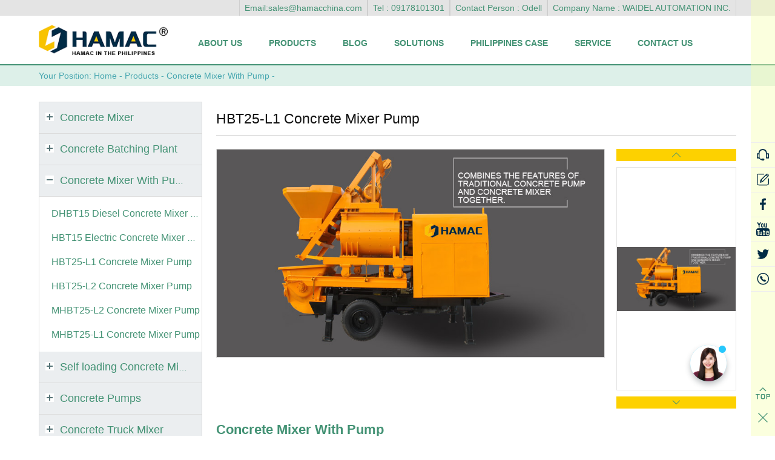

--- FILE ---
content_type: text/html
request_url: https://www.hamac.ph/concrete-mixer-pump/electric-concrete-mixing-pump.html
body_size: 11869
content:
<!DOCTYPE html>
<html lang="en-PH">
<head>
    <meta http-equiv="Content-Type" content="text/html; charset=utf-8">
<title>HBT25-L1 Concrete Mixer Pump - in Philippines - JS500 Twin Shafts Concrete Mixer with pump,JS500 concrete mixer and pumping truck, Concrete mixing pump truck</title>
<meta name="keywords" content="Electric Concrete Mixer Pump">
<meta name="description" content="HBT25-L1 Electric Concrete Mixer Pump is a very useful machine which definitely combines the features of traditional concrete pump and concrete mixer together. It can reach the function of feeding, blending, mixing and pumping First the pump gets into the mixing system, after that it enters into the pumping system. And then it is pumped to the construction spots with the help of conveying pipes. Thanks to its fully automated construction operating system, the whole process is finished in a very short time. As one of the most popular concrete conveying equipment, more and more customers become interested in it.">
<meta http-equiv="X-UA-Compatible" content="chrome=1,IE=edge">
<meta name="apple-mobile-web-app-capable" content="yes">
<meta name="mobile-web-app-capable" content="yes">
<meta name="renderer" content="webkit">
<meta name="viewport" content="width=device-width, initial-scale=1, maximum-scale=1, user-scalable=no">
<meta name="format-detection" content="telephone=yes">

<!-- 结构化数据搜索 google搜索优化 -->
<script type="application/ld+json">
    {
        "@context": "https://schema.org/",
        "@type": "Product",
        "@id": "https://www.hamac.phconcrete-mixer/",
        "url": "https://www.hamac.ph",
        "logo": "https://www.hamac.ph/img/logo.png"
        "name": "Concrete Pump for Sale in Peru",
        "brand": {
            "@type": "Brand",
            "name": "HAMAC"
        },
        "mpn": "HMC series, HBT series, DHBT series",
        "description": "Hamac Philippines produces Concrete Mixers, Concrete Pumps, Concrete Mixing Plants, Concrete Boom pumps, Mobile Concrete Mixing Plants, Skid Steer Loaders, Concrete Pumps, Truck Mixers and Concrete Equipment, etc. It is a professional manufacturer of machinery products, exported to the Philippines, etc. Ground.",
        "image": {
            "@type": "ImageObject",
            "url": "https://www.hamac.ph/templets/temp/assets/images/banner.jpg",
        },
        "offers": {
            "availability": "InStock",
            "url": "https://www.hamac.ph",
            "priceValidUntil": "2021-08-30",
            "itemCondition": "New"
        },
        "sku": "HAMAC in Peru"
    }
</script>

<!-- Global site tag (gtag.js) - Google Analytics -->
<script async src="https://www.googletagmanager.com/gtag/js?id=G-60D7C6WKZC" type="4f32b8085439c590e74f9a14-text/javascript"></script>
<script type="4f32b8085439c590e74f9a14-text/javascript">
  window.dataLayer = window.dataLayer || [];
  function gtag(){dataLayer.push(arguments);}
  gtag('js', new Date());

  gtag('config', 'G-60D7C6WKZC');
</script>

<script type="4f32b8085439c590e74f9a14-text/javascript">
    (function(c,l,a,r,i,t,y){
        c[a]=c[a]||function(){(c[a].q=c[a].q||[]).push(arguments)};
        t=l.createElement(r);t.async=1;t.src="https://www.clarity.ms/tag/"+i;
        y=l.getElementsByTagName(r)[0];y.parentNode.insertBefore(t,y);
    })(window, document, "clarity", "script", "7dc3mdeb5x");
</script>

<link rel="icon" href="/favicon.ico" type="image/x-icon" />
<link rel="shortcut icon" href="/favicon.ico" type="image/x-icon"/>

<link rel="stylesheet" href="/templets/temp/assets/css/reset.css">
<link rel="stylesheet" href="/templets/temp/assets/css/swiper.min.css">
<link rel="stylesheet" href="/templets/temp/assets/css/style.css">
<script src="/templets/temp/assets/js/jquery-1.9.1.min.js" type="4f32b8085439c590e74f9a14-text/javascript"></script>
<script src="/templets/temp/assets/js/include.js" type="4f32b8085439c590e74f9a14-text/javascript"></script>
<!-- Messenger 聊天插件 Code -->
<div id="fb-root"></div>

<!-- Your 聊天插件 code -->
<div id="fb-customer-chat" class="fb-customerchat">
</div>


</head>

<body>

    <div class="headerTopHeight">

    </div>

    <nav class="TopHeader" itemtype="https://schema.org/SiteNavigationElement" itemscope="itemscope">
        <div class="autowidth main-nav">
            <ul class="secondary-menu sf-menu">
                <li class="menu-item menu-item-type-custom menu-item-object-custom menu-item-3559">
                    <a href="/cdn-cgi/l/email-protection#1c6f7d70796f5c747d717d7f7f7475727d327f7371" target="_blank">Email:<span class="__cf_email__" data-cfemail="b5c6d4d9d0c6f5ddd4d8d4d6d6dddcdbd49bd6dad8">[email&#160;protected]</span></a>
                </li>
                <li class="menu-item menu-item-type-custom menu-item-object-custom menu-item-3852">
                    Tel : 09178101301
                </li>
                <li class="menu-item menu-item-type-custom menu-item-object-custom menu-item-3852">
                    Contact Person : Odell
                </li>
                <li class="menu-item menu-item-type-custom menu-item-object-custom menu-item-3852">
                    Company Name : WAIDEL AUTOMATION INC.
                </li>
                
            </ul>
        </div>
    </nav>

    <div class="headers">
        <div class="autowidth clearfix">
            <a class="fl logo" href="https://www.hamac.ph">
                <img src="/templets/temp/assets/logo/logo.png" alt="">
            </a>
            <div class="navMenu">
                <span class="line1"></span>
                <span class="line2"></span>
                <span class="line3"></span>
            </div>
            <div class="headerBot fr">
                <div class="lanagues">
                    <div class="lg lgb">
                        <div class="inputSS">
                            <form id="searchForm" action="/plus/search.php" method="post">
                                <input type="hidden" name="pagesize" value="9">
                                <a href="javascript:void(0);" class="iconfont sc searchBtn">&#xe65c;</a>
                                <input id="keyword" name="keyword" type="text" value="" placeholder="PLEASE ENTER SEARCH TERM">
                                <i class="iconfont co">&#xe65a;</i>
                            </form>
                            <script data-cfasync="false" src="/cdn-cgi/scripts/5c5dd728/cloudflare-static/email-decode.min.js"></script><script type="4f32b8085439c590e74f9a14-text/javascript">
                                //$('.searchBtn').click(function () {
                                $('#keyword').bind('keypress', function(event) {
                                    if (event.ctrlKey && eevent.which == 13) {
                                        var chkNull = /^[\s'　']*$/;
                                        var keyword = $('#keyword').val();
                                        if (chkNull.test(keyword)) {
                                            alert('PLEASE ENTER SEARCH TERM');
                                            return false;
                                        }
                                        $('#searchForm').submit();
                                    }
                                });
                            </script>
                        </div>
                    </div>
                </div>
                <dl class="headDL clearfix clearfix ">
                    <dd><a href="/about/">About Us</a></dd>
                    <dd><a href="/concrete-mixer/">Products</a>
                        <div class="displayNone font16">
                            <div class="itemLink">
                                
                                <p><a href="/concrete-mixer/">Concrete Mixer</a></p>
                                
                                <p><a href="/batching-plant/">Concrete Batching Plant</a></p>
                                
                                <p><a href="/concrete-mixer-pump/">Concrete Mixer With Pump</a></p>
                                
                                <p><a href="/self-loading-concrete-mixer/">Self loading Concrete Mixer Truck</a></p>
                                
                                <p><a href="/concrete-pumps/">Concrete Pumps</a></p>
                                
                                <p><a href="/concrete-truck-mixer/">Concrete Truck Mixer</a></p>
                                
                                <p><a href="/concrete-placing-boom/">Concrete Placing Boom</a></p>
                                
                                <p><a href="/block-machinery/">Concrete Block Making Plant</a></p>
                                
                                <p><a href="/skid-steers/">Skid Steer Loaders</a></p>
                                
                                <p><a href="/concrete-equipment/">Related Concrete Equipment</a></p>
                                
                            </div>
                        </div>
                    </dd>
                    <dd><a href="/blog/">Blog</a>
                    </dd>
                    <dd><a href="/solutions/">Solutions</a>
                    </dd>
                    <dd><a href="/case/">Philippines Case</a>
                        <div class="displayNone font16">
                            <div class="itemLink">
                                
                                <p><a href="/case/ncr/">National Capital Region</a></p>
                                
                                <p><a href="/case/luzon/">Central Luzon</a></p>
                                
                                <p><a href="/case/calabarzon/">Calabarzon</a></p>
                                
                                <p><a href="/case/visayas/">Central Visayas</a></p>
                                
                                <p><a href="/case/visayas/">Western Visayas</a></p>
                                
                                <p><a href="/case/davao-region/">Davao Region</a></p>
                                
                            </div>
                        </div>
                    </dd>
                    <dd><a href="/service/">Service</a></dd>
                    <dd><a href="/contact/">Contact Us</a></dd>
                    
                </dl>
            </div>
        </div>
    </div>
    <div class="leftFixed">
        <dl class="sixDL font_arial">
            <dd>
                <a class="wc iconfont" href="javascript:openZoosUrl()">&#xe600;</a>
                <div class="hovers">
                    <div class="jts">
                        <i class="iconfont font16">&#xe600;</i>
                        <span>Online Chat</span>
                    </div>
                </div>
            </dd>
            <dd>
                <a class="wc iconfont" href="/contact/">&#xe60b;</a>
                <div class="hovers">
                    <div class="jts">
                        <i class="iconfont font16">&#xe60b;</i>
                        <span>Message</span>
                    </div>
                </div>
            </dd>
            <dd>
                <a class="wc iconfont" href="https://www.facebook.com/hamacchina/" target="_blank">&#xe8e7;</a>
                <div class="hovers">
                    <div class="jts">
                        <i class="iconfont font16">&#xe8e7;</i>
                        <span>Facebook</span>
                    </div>
                </div>
            </dd>
            <dd>
                <a class="wc iconfont" href="https://www.youtube.com/channel/UC5soaL998Jwee_X_5mJqsiQ/videos?view_as=subscriber" target="_blank">&#xe852;</a>
                <div class="hovers">
                    <div class="jts">
                        <i class="iconfont font16">&#xe852;</i>
                        <span>YouTube</span>
                    </div>
                </div>
            </dd>
            <dd>
                <a class="wc iconfont" href="https://twitter.com/hamacchina" target="_blank">&#xecb3;</a>
                <div class="hovers">
                    <div class="jts">
                        <i class="iconfont font16">&#xecb3;</i>
                        <span>Twitter</span>
                    </div>
                </div>
            </dd>
            <dd>
                <a class="wc iconfont" href="https://api.whatsapp.com/send?phone=+8615136236223&text=Hello" target="_blank">&#xe615;</a>
                <div class="hovers">
                    <div class="jts">
                        <i class="iconfont font16">&#xe615;</i>
                        <span>WhatsApp</span>
                    </div>
                </div>
            </dd>
        </dl>
        <div class="scroolTops">
            <a class="iconfont scroolTo" href="javascript:;">&#xe608;</a>
            <a class="iconfont closeLeft" href="javascript:;">&#xe65a;</a>
        </div>
    </div>
    <div class="breads">
        <div class="autowidth clearfix colorlogo">
            <h3><span>Your Position: <a href='https://www.hamac.ph/'>Home</a> -  <a href='/concrete-mixer/'>Products</a> -  <a href='/concrete-mixer-pump/'>Concrete Mixer With Pump</a> -  </span></h3>
        </div>
    </div>


<div class="autowidth clearfix paddingTop2 paddingBot2">
    <div class="fenleiIco">
        <div class="uppercase flex flexbt">
            <p>Product classification</p><i class="iconfont">&#xe636;</i>
        </div>
    </div>
        <div class="listLeft">
        <div class="closeList"><i class="iconfont">&#xe65a;</i></div>
        <div class="mangsKind">
            <div class="items ">
                <a class="one" href="javascript:;"><span class="leftJT"></span><span class="font18">Concrete Mixer</span></a>
                <div class="oneSon">
					<div class="twoItems ">
                        <a class="two " href="/concrete-mixer/concrete-mixer-pump.html"><span class="font16">Concrete Mixer with Pump</span></a>
					</div>
<div class="twoItems ">
                        <a class="two " href="/concrete-mixer/self-loading-mobile-concrete-mixer.html"><span class="font16">Self-loading Mobile Concrete Mixer</span></a>
					</div>
<div class="twoItems ">
                        <a class="two " href="/concrete-mixer/SICOMA-double-shaft-concrete-mixer.html"><span class="font16">SICOMA Double Shaft Concrete Mixer</span></a>
					</div>
<div class="twoItems ">
                        <a class="two " href="/concrete-mixer/JZ-concrete-mixer.html"><span class="font16">JZ series Concrete Mixer</span></a>
					</div>
<div class="twoItems ">
                        <a class="two " href="/concrete-mixer/JZR-concrete-mixer.html"><span class="font16">JZR Diesel Driven Concrete Mixer</span></a>
					</div>
<div class="twoItems ">
                        <a class="two " href="/concrete-mixer/european-concrete-mixer.html"><span class="font16">European Tech.Twin shaft Concrete Mixer</span></a>
					</div>
<div class="twoItems ">
                        <a class="two " href="/concrete-mixer/planetary-concrete-mixer.html"><span class="font16">MP Planetary Concrete Mixer</span></a>
					</div>
<div class="twoItems ">
                        <a class="two " href="/concrete-mixer/sicoma-planetary-concrete-mixer.html"><span class="font16">SICOMA Planetary Concrete Mixer</span></a>
					</div>
<div class="twoItems ">
                        <a class="two " href="/concrete-mixer/JS-concrete-mixer.html"><span class="font16">JS series Concrete Mixer</span></a>
					</div>

                </div>
			</div><div class="items ">
                <a class="one" href="javascript:;"><span class="leftJT"></span><span class="font18">Concrete Batching Plant</span></a>
                <div class="oneSon">
					<div class="twoItems ">
                        <a class="two " href="/batching-plant/mobile-concrete-batching-plant.html"><span class="font16">Mobile Concrete Batching Plant</span></a>
					</div>
<div class="twoItems ">
                        <a class="two " href="/batching-plant/belt-conveyor-concrete-batching-plant.html"><span class="font16">Belt Conveyor type Concrete Batching Plant</span></a>
					</div>
<div class="twoItems ">
                        <a class="two " href="/batching-plant/skip-hoist-concrete-batching-plant.html"><span class="font16">Skip hoist type Concrete Batching Plant</span></a>
					</div>
<div class="twoItems ">
                        <a class="two " href="/batching-plant/modular-concrete-batching-plant.html"><span class="font16">Modular Concrete Batching Plant </span></a>
					</div>
<div class="twoItems ">
                        <a class="two " href="/batching-plant/weighing-stabilized-soil-mixing-station.html"><span class="font16">Modular Stabilized Soil Batching Plant</span></a>
					</div>
<div class="twoItems ">
                        <a class="two " href="/batching-plant/container-type-concrete-batching-plant.html"><span class="font16">Container type concrete batching plant</span></a>
					</div>

                </div>
			</div><div class="items on">
                <a class="one" href="javascript:;"><span class="leftJT"></span><span class="font18">Concrete Mixer With Pump</span></a>
                <div class="oneSon">
					<div class="twoItems ">
                        <a class="two " href="/concrete-mixer-pump/diesel-concrete-mixer-pump.html"><span class="font16">DHBT15 Diesel Concrete Mixer Pump</span></a>
					</div>
<div class="twoItems ">
                        <a class="two " href="/concrete-mixer-pump/electric-concrete-mixer-pump.html"><span class="font16">HBT15 Electric Concrete Mixer Pump</span></a>
					</div>
<div class="twoItems ">
                        <a class="two " href="/concrete-mixer-pump/electric-concrete-mixing-pump.html"><span class="font16">HBT25-L1 Concrete Mixer Pump</span></a>
					</div>
<div class="twoItems ">
                        <a class="two " href="/concrete-mixer-pump/concrete-mixing-pump.html"><span class="font16">HBT25-L2 Concrete Mixer Pump</span></a>
					</div>
<div class="twoItems ">
                        <a class="two " href="/concrete-mixer-pump/mobile-concrete-mixing-pump.html"><span class="font16">MHBT25-L2 Concrete Mixer Pump</span></a>
					</div>
<div class="twoItems ">
                        <a class="two " href="/concrete-mixer-pump/mobile-concrete-mixer-pump.html"><span class="font16">MHBT25-L1 Concrete Mixer Pump</span></a>
					</div>

                </div>
			</div><div class="items ">
                <a class="one" href="javascript:;"><span class="leftJT"></span><span class="font18">Self loading Concrete Mixer Truck</span></a>
                <div class="oneSon">
					<div class="twoItems ">
                        <a class="two " href="/self-loading-concrete-mixer/hmc350-self-loading-concrete-mixer.html"><span class="font16">HMC350 Self-loading Concrete Mixer</span></a>
					</div>
<div class="twoItems ">
                        <a class="two " href="/self-loading-concrete-mixer/hmc200-self-loading-concrete-mixer.html"><span class="font16">HMC200 Self-loading Concrete Mixer</span></a>
					</div>
<div class="twoItems ">
                        <a class="two " href="/self-loading-concrete-mixer/hmc250-self-loading-concrete-mixer.html"><span class="font16">HMC250 Self-loading Concrete Mixer</span></a>
					</div>
<div class="twoItems ">
                        <a class="two " href="/self-loading-concrete-mixer/hmc400-self-loading-concrete-mixer.html"><span class="font16">HMC400 Self-loading Concrete Mixer</span></a>
					</div>

                </div>
			</div><div class="items ">
                <a class="one" href="javascript:;"><span class="leftJT"></span><span class="font18">Concrete Pumps</span></a>
                <div class="oneSon">
					<div class="twoItems ">
                        <a class="two " href="/concrete-pumps/HBT-concrete-pump.html"><span class="font16">HBT/DHBT series Concrete Pump</span></a>
					</div>
<div class="twoItems ">
                        <a class="two " href="/concrete-pumps/small-medium-concrete-pump.html"><span class="font16">Small and Medium Concrete Pump</span></a>
					</div>
<div class="twoItems ">
                        <a class="two " href="/concrete-pumps/fine-stone-concrete-pump.html"><span class="font16">XBS/DXBS Fine Stone Concrete Pump</span></a>
					</div>
<div class="twoItems ">
                        <a class="two " href="/concrete-pumps/truck-mounted-concrete-pump.html"><span class="font16">Truck Mounted Concrete Pump</span></a>
					</div>
<div class="twoItems ">
                        <a class="two " href="/concrete-pumps/truck-mounted-concrete-boom-pump.html"><span class="font16">Truck-mounted Concrete Boom Pump</span></a>
					</div>
<div class="twoItems ">
                        <a class="two " href="/concrete-pumps/electric-concrete-pump.html"><span class="font16">Electric Concrete Pump(HBT Series)</span></a>
					</div>
<div class="twoItems ">
                        <a class="two " href="/concrete-pumps/diesel-concrete-pump.html"><span class="font16">Diesel Concrete Pump(DHBT series)</span></a>
					</div>

                </div>
			</div><div class="items ">
                <a class="one" href="javascript:;"><span class="leftJT"></span><span class="font18">Concrete Truck Mixer</span></a>
                <div class="oneSon">
					<div class="twoItems ">
                        <a class="two " href="/concrete-truck-mixer/concrete-mixing-truck.html"><span class="font16">Concrete Transit Mixer on Truck</span></a>
					</div>
<div class="twoItems ">
                        <a class="two " href="/concrete-truck-mixer/concrete-mixer-truck.html"><span class="font16">Concrete Mixer Truck</span></a>
					</div>
<div class="twoItems ">
                        <a class="two " href="/concrete-truck-mixer/12cbm-concrete-mixing-truck.html"><span class="font16">12cbm Concrete Mixing Truck</span></a>
					</div>
<div class="twoItems ">
                        <a class="two " href="/concrete-truck-mixer/4cbm-concrete-mixing-truck.html"><span class="font16">4cbm Concrete Truck Mixer</span></a>
					</div>
<div class="twoItems ">
                        <a class="two " href="/concrete-truck-mixer/6cbm-concrete-mixing-truck.html"><span class="font16">6cbm Concrete Truck Mixer</span></a>
					</div>
<div class="twoItems ">
                        <a class="two " href="/concrete-truck-mixer/8cbm-concrete-mixing-truck.html"><span class="font16">8cbm Concrete Truck Mixer</span></a>
					</div>
<div class="twoItems ">
                        <a class="two " href="/concrete-truck-mixer/concrete-transit-mixer-without-truck.html"><span class="font16">Concrete Transit Mixer Without Truck</span></a>
					</div>
<div class="twoItems ">
                        <a class="two " href="/concrete-truck-mixer/10cbm-concrete-mixing-truck.html"><span class="font16">10cbm Concrete Truck Mixer</span></a>
					</div>

                </div>
			</div><div class="items ">
                <a class="one" href="javascript:;"><span class="leftJT"></span><span class="font18">Concrete Placing Boom</span></a>
                <div class="oneSon">
					<div class="twoItems ">
                        <a class="two " href="/concrete-placing-boom/mobile-concrete-placing-boom.html"><span class="font16">Mobile Hydraulic Concrete Placing Boom</span></a>
					</div>
<div class="twoItems ">
                        <a class="two " href="/concrete-placing-boom/self-climbing-concrete-placing-boom.html"><span class="font16">Elevator shaft Self-climbing Concrete Placing Boom</span></a>
					</div>
<div class="twoItems ">
                        <a class="two " href="/concrete-placing-boom/stationary-concrete-placing-boom.html"><span class="font16">Floor climbing Hydraulic Concrete Placing Boom </span></a>
					</div>
<div class="twoItems ">
                        <a class="two " href="/concrete-placing-boom/manual-concrete-placing-boom.html"><span class="font16">Manual Concrete Placing Boom</span></a>
					</div>

                </div>
			</div><div class="items ">
                <a class="one" href="javascript:;"><span class="leftJT"></span><span class="font18">Concrete Block Making Plant</span></a>
                <div class="oneSon">
					<div class="twoItems ">
                        <a class="two " href="/block-machinery/QT4-15C-block-making-machine.html"><span class="font16">QT4-15 Automatic Block Making Plant</span></a>
					</div>
<div class="twoItems ">
                        <a class="two " href="/block-machinery/QT4-15B-block-making-machine.html"><span class="font16">QT4-15B Block Making Plant</span></a>
					</div>
<div class="twoItems ">
                        <a class="two " href="/block-machinery/QT6-15B-block-making-machine.html"><span class="font16">QT6-15 Automatic Block Making Plant</span></a>
					</div>
<div class="twoItems ">
                        <a class="two " href="/block-machinery/QT8-15-block-making-machine.html"><span class="font16">QT8-15 Automatic Block Making Plant</span></a>
					</div>
<div class="twoItems ">
                        <a class="two " href="/block-machinery/QT9-15-block-making-machine.html"><span class="font16">QT9-15 Block Making Plant</span></a>
					</div>
<div class="twoItems ">
                        <a class="two " href="/block-machinery/QT10-15-block-making-machine.html"><span class="font16">QT10-15 Automatic Block Making Plant</span></a>
					</div>
<div class="twoItems ">
                        <a class="two " href="/block-machinery/paver-block-making-machine.html"><span class="font16">HM-150T Paver Block Making Machine</span></a>
					</div>
<div class="twoItems ">
                        <a class="two " href="/block-machinery/hydraulic-paving-block-machine.html"><span class="font16">HM-150TB Hydraulic Paving Block Machine</span></a>
					</div>
<div class="twoItems ">
                        <a class="two " href="/block-machinery/QT4-20-block-making-machine.html"><span class="font16">QT4-20 Block Making Machine</span></a>
					</div>
<div class="twoItems ">
                        <a class="two " href="/block-machinery/QT5-20-block-making-machine.html"><span class="font16">QT5-20 Block Making Machine</span></a>
					</div>

                </div>
			</div><div class="items ">
                <a class="one" href="javascript:;"><span class="leftJT"></span><span class="font18">Skid Steer Loaders</span></a>
                <div class="oneSon">
					<div class="twoItems ">
                        <a class="two " href="/skid-steers/m-skid-steer-loader.html"><span class="font16">M series Wheeled Skid Steer Loader</span></a>
					</div>
<div class="twoItems ">
                        <a class="two " href="/skid-steers/z-skid-steer-loader.html"><span class="font16">Z series Wheeled Skid Steer Loader</span></a>
					</div>
<div class="twoItems ">
                        <a class="two " href="/skid-steers/b-skid-steer-loader.html"><span class="font16">B series Wheeled Skid Steer Loader</span></a>
					</div>
<div class="twoItems ">
                        <a class="two " href="/skid-steers/c-skid-steer-loader.html"><span class="font16">C series Wheeled Skid Steer Loader</span></a>
					</div>
<div class="twoItems ">
                        <a class="two " href="/skid-steers/l-skid-steer-loader.html"><span class="font16">L series Wheeled Skid Steer Loader</span></a>
					</div>
<div class="twoItems ">
                        <a class="two " href="/skid-steers/v-skid-steer-loader.html"><span class="font16">V series Wheeled Skid Steer Loader</span></a>
					</div>
<div class="twoItems ">
                        <a class="two " href="/skid-steers/y-skid-steer-loader.html"><span class="font16">Y series Wheeled Skid Steer Loader</span></a>
					</div>
<div class="twoItems ">
                        <a class="two " href="/skid-steers/ts-skid-steer-loader.html"><span class="font16">TS series Crawler Skid Steer Loader</span></a>
					</div>
<div class="twoItems ">
                        <a class="two " href="/skid-steers/remote-controlled-skid-steer-loader.html"><span class="font16">Remote Controlled Skid Steer Loader</span></a>
					</div>

                </div>
			</div><div class="items ">
                <a class="one" href="javascript:;"><span class="leftJT"></span><span class="font18">Related Concrete Equipment</span></a>
                <div class="oneSon">
					<div class="twoItems ">
                        <a class="two " href="/concrete-equipment/backhoe-loader.html"><span class="font16">Backhoe Loader</span></a>
					</div>
<div class="twoItems ">
                        <a class="two " href="/concrete-equipment/wheel-loader.html"><span class="font16">Wheel Loader</span></a>
					</div>
<div class="twoItems ">
                        <a class="two " href="/concrete-equipment/cement-silo.html"><span class="font16">Cement Silo</span></a>
					</div>
<div class="twoItems ">
                        <a class="two " href="/concrete-equipment/PLD-concrete-batching-machine.html"><span class="font16">PLD Concrete Batching Machine </span></a>
					</div>
<div class="twoItems ">
                        <a class="two " href="/concrete-equipment/cement-mortar-foam-machine.html"><span class="font16">Cement Mortar Foam Machine</span></a>
					</div>
<div class="twoItems ">
                        <a class="two " href="/concrete-equipment/screw-conveyor.html"><span class="font16">LSY series Screw Conveyor</span></a>
					</div>

                </div>
			</div>
        </div>
        <div class="pdContact">
            <p class="tit font20 uppercase">CONTACT US</p>
            <div class="cat font16">
                <p class="uppercase">WECHAT/WHATSAPP ：</p>
                <p class="color888"><a href="https://api.whatsapp.com/send?phone=+8615136236223&text=Hello">0086-15136236223</a></p>
                <p class="uppercase">Skype ：</p>
                <p class="color888"><a href="skype:hamacchina?chat">hamacchina</a></p>
                <p class="uppercase">TEL ：</p>
                <p class="color888">0086-371-86525099<br/>0086-15136236223</p>
                <p class="uppercase">E-MAIL ：</p>
                <p class="color888"><a href="/cdn-cgi/l/email-protection#fa899b969f89ba929b979b99999293949bd4999597"><span class="__cf_email__" data-cfemail="a5d6c4c9c0d6e5cdc4c8c4c6c6cdcccbc48bc6cac8">[email&#160;protected]</span></a></p>
            </div>
        </div>
    </div>
    <div class="overHidden">
        <h1 class="font26 pdTitle">HBT25-L1 Concrete Mixer Pump</h1>
        <div class="clearfix paddingBot5">
            <div class="lunboFl">
                <div class="swiper-container gallery-top">
                    <div class="swiper-wrapper">
                        <div class="swiper-slide scaleImg"><img src="/uploads/190928/2-1Z92Q43231B9.jpg" alt="HBT25-L1 Concrete Mixer Pump Hamac in Philippines "></div>
                        <div class="swiper-slide scaleImg"><img src="/uploads/allimg/190928/2-1Z92Q43917.jpg" alt="{dede:field.title/} Hamac in Philippines "></div><div class="swiper-slide scaleImg"><img src="/uploads/allimg/190928/2-1Z92Q43918.jpg" alt="{dede:field.title/} Hamac in Philippines "></div><div class="swiper-slide scaleImg"><img src="/uploads/allimg/190928/2-1Z92Q43918-50.jpg" alt="{dede:field.title/} Hamac in Philippines "></div><div class="swiper-slide scaleImg"><img src="/uploads/allimg/190928/2-1Z92Q43919.jpg" alt="{dede:field.title/} Hamac in Philippines "></div><div class="swiper-slide scaleImg"><img src="/uploads/allimg/190928/2-1Z92Q43920.jpg" alt="{dede:field.title/} Hamac in Philippines "></div><div class="swiper-slide scaleImg"><img src="/uploads/allimg/190928/2-1Z92Q43921.jpg" alt="{dede:field.title/} Hamac in Philippines "></div><div class="swiper-slide scaleImg"><img src="/uploads/allimg/190928/2-1Z92Q43923.jpg" alt="{dede:field.title/} Hamac in Philippines "></div><div class="swiper-slide scaleImg"><img src="/uploads/allimg/190928/2-1Z92Q43923-50.jpg" alt="{dede:field.title/} Hamac in Philippines "></div>
                    </div>
                </div>
                <div class="smallImg">
                    <div class="swiper-container gallery-thumbs">
                        <div class="swiper-wrapper">
                            <div class="swiper-slide" style="background: url('/uploads/190928/2-1Z92Q43231B9.jpg') no-repeat center;"></div>
                            
                            <div class="swiper-slide" style="background: url('/uploads/allimg/190928/2-1Z92Q43917-lp.jpg') no-repeat center;"></div>
                            
                            <div class="swiper-slide" style="background: url('/uploads/allimg/190928/2-1Z92Q43918-lp.jpg') no-repeat center;"></div>
                            
                            <div class="swiper-slide" style="background: url('/uploads/allimg/190928/2-1Z92Q43918-50-lp.jpg') no-repeat center;"></div>
                            
                            <div class="swiper-slide" style="background: url('/uploads/allimg/190928/2-1Z92Q43919-lp.jpg') no-repeat center;"></div>
                            
                            <div class="swiper-slide" style="background: url('/uploads/allimg/190928/2-1Z92Q43920-lp.jpg') no-repeat center;"></div>
                            
                            <div class="swiper-slide" style="background: url('/uploads/allimg/190928/2-1Z92Q43921-lp.jpg') no-repeat center;"></div>
                            
                            <div class="swiper-slide" style="background: url('/uploads/allimg/190928/2-1Z92Q43923-lp.jpg') no-repeat center;"></div>
                            
                            <div class="swiper-slide" style="background: url('/uploads/allimg/190928/2-1Z92Q43923-50-lp.jpg') no-repeat center;"></div>
                            
                        </div>
                    </div>
                    <div class="swiper-prev swiperJT"><i class="iconfont">&#xe7ac;</i></div>
                    <div class="swiper-next swiperJT"><i class="iconfont">&#xe625;</i></div>
                </div>
            </div>
            <div class="overHidden">
                <p>
                    <span class="font24 fontBold">Concrete Mixer With Pump</span>
                    <!-- <span class="font16"></span> -->
                </p>
                <div class="btTexts">
                    <p><span class="color888">● Products :</span>HBT25-L1 Concrete Mixer Pump</p>
                    <p><span class="color888">● Type :</span>Concrete Mixer With Pump</p>
                    <p><span class="color888">● Brand :</span>HAMAC</p>
                    <p><span class="color888">● Origin :</span>China</p>
                    <!-- <p><span class="color888">● Capacity :</span>Contact Us</p> -->
                    <p>If you want to know more details, please contact us, we will reply you as soon as possible.</p>
                </div>
                <div class="mailBtn font20 paddingTop3 flex flexbt">
                    <a class="em" id="Email" href="javascript:;"><i class="iconfont">&#xe672;</i> Send E-mail</a>
                    <a href="javascript:openZoosUrl();"><i class="iconfont">&#xe6fe;</i> Get Price </a>
                </div>
            </div>
        </div>
        <div class="shoufengqin">
            <div class="sfq on">
                <div class="tit flex flexct">
                    <p class="font30 colorlogo">&gt;&nbsp;</p>
                    <span class="font16 fontBold">Product Introduction</span>
                </div>
                <div class="detailsTxt">
                    <strong>HBT25-L1 Electric Concrete Mixer Pump </strong>is a very useful machine which definitely combines the features of traditional concrete pump and concrete mixer together. It can reach the function of feeding, blending, mixing and pumping First the pump gets into the mixing system, after that it enters into the pumping system. And then it is pumped to the construction spots with the help of conveying pipes. Thanks to its fully automated construction operating system, the whole process is finished in a very short time. As one of the most popular concrete conveying equipment, more and more customers become interested in it.<br />
<br />
<strong style="color: red;">Hot Sale in stock:&nbsp;</strong><a href="/products/concrete-mixer/self-loading-mobile-concrete-mixer.html" target="_blank">HMC3.5 self-loading mixer</a>&nbsp;-&nbsp;<a href="/products/concrete-mixer/SICOMA-double-shaft-concrete-mixer.html" target="_blank">SICOMA Mixer</a>&nbsp;-&nbsp;<a href="/products/batching-plant/belt-conveyor-concrete-batching-plant.html" target="_blank">HZS60 Concrete Mixing Plant</a>&nbsp;-&nbsp;<a href="/products/concrete-plants/diesel-concrete-pump.html" target="_blank">DHBT40 concrete pump</a>&nbsp;-&nbsp;<a href="/products/concrete-plants/diesel-concrete-pump.html" target="_blank">DHBT40 concrete pump</a>&nbsp;-&nbsp;<a href="/products/concrete-mixer/concrete-mixer-pump.html" target="_blank">HBT15 Concrete mixer and pump</a>&nbsp;-&nbsp;<a href="javascript:openZoosUrl()" style="color: red;">Get quote or inquiry!</a>
                </div>
            </div>
            <div class="sfq">
                <div class="tit flex flexct">
                    <p class="font30 colorlogo">&gt;&nbsp;</p>
                    <span class="font16 fontBold">Benefits & Features</span>
                </div>
                <div class="detailsTxt">
                    1. Electric driven, it is suitable for the working sites which can provide power supply;<br />
2. Mixer and pump, combined in one machine, easy to be moved;<br />
3. Forced type concrete mixer, compared with drum type concrete mixer, concrete quality is better;<br />
4.PLC controlled, work stable, working life longer;<br />
5. Compact design, the concrete mixer can slide on the railway.<br />

                    <p class="tags">
                        <strong> Tags: </strong>
                         <a href='/product/JS500-Twin-Shafts-Concrete-Mixer-with-pump-in-Anhels.html' target=_blank>JS500 Twin Shafts Concrete Mixer with pump in Anhels</a> <a href='/product/JS500-concrete-mixer-and-pumping-truck-in-Anhels.html' target=_blank>JS500 concrete mixer and pumping truck in Anhels</a> <a href='/product/Concrete-mixing-pump-truck-in-Anhels.html' target=_blank>Concrete mixing pump truck in Anhels</a> 
                        <a href='/product/Portable-Concrete-Batching-Plant-in-Manila.html' target=_blank>Portable Concrete Batching Plant in Manila</a><a href='/product/concrete-pump-schwing-for-sale-in-San-Fernando.html' target=_blank>concrete pump schwing for sale in San Fernando</a><a href='/product/concrete-pump-truck-companies-in-Davao.html' target=_blank>concrete pump truck companies in Davao</a><a href='/product/cement-brick-machine-manufacturers-in-Sanbaoyan.html' target=_blank>cement brick machine manufacturers in Sanbaoyan</a>
                    </p>
                </div>
            </div>
            <div class="sfq">
                <div class="tit flex flexct">
                    <p class="font30 colorlogo">&gt;&nbsp;</p>
                    <span class="font16 fontBold">More Info</span>
                </div>
                <div class="detailsTxt">
                    <div style="display: flex;">
	<img alt="" src="/uploads/allimg/200515/2-200515140F3460.jpg" /><img alt="" src="/uploads/allimg/200515/2-200515140I2325.jpg" /><img alt="" src="/uploads/allimg/200515/2-200515140S0R7.jpg" /></div>
<div style="display: flex;">
	<img alt="" src="/uploads/allimg/190928/2-1Z92Q43P2113.jpg" /><img alt="" src="/uploads/allimg/190928/2-1Z92Q43R5411.jpg" /><img alt="" src="/uploads/allimg/190928/2-1Z92Q43T54U.jpg" /></div>

                    <table cellpadding="0" cellspacing="0">
	<tbody>
		<tr class="tr1">
			<td colspan="3">
				HBT15-L1 Electric Concrete Mixer Pump</td>
		</tr>
		<tr>
			<td colspan="2">
				<strong>Parts Name/Parameters</strong></td>
			<td>
				<strong>Parts Specification</strong></td>
		</tr>
		<tr>
			<td colspan="2">
				<strong>Models</strong></td>
			<td>
				<strong>HBT25-L1</strong></td>
		</tr>
		<tr>
			<td rowspan="2">
				<strong>Power</strong></td>
			<td>
				Power supply model</td>
			<td>
				Local electricity 3P</td>
		</tr>
		<tr>
			<td>
				Electric Component</td>
			<td>
				&nbsp;Siemens/Schneider/Omron</td>
		</tr>
		<tr>
			<td rowspan="5">
				<strong>Mixing System</strong></td>
			<td>
				Mixer</td>
			<td>
				JS500 twin shafts concrete mixer, 800L charging hopper, 500L concrete output per batch</td>
		</tr>
		<tr>
			<td>
				Mixing Motor</td>
			<td>
				18.5kW</td>
		</tr>
		<tr>
			<td>
				Hoist Motor</td>
			<td>
				5.5kW</td>
		</tr>
		<tr>
			<td>
				Submersible Pump</td>
			<td>
				0.75kW</td>
		</tr>
		<tr>
			<td>
				Max. Theoretical Mixing Output</td>
			<td>
				25m&sup3;/h</td>
		</tr>
		<tr>
			<td rowspan="23">
				<strong>Pumping System</strong></td>
			<td>
				Main Motor</td>
			<td>
				37KW</td>
		</tr>
		<tr>
			<td>
				Motor Rated Speed</td>
			<td>
				1480 RPM</td>
		</tr>
		<tr>
			<td>
				Mian Hydraulic Oil Pump</td>
			<td>
				KAWASAKI K3V112</td>
		</tr>
		<tr>
			<td>
				Double Gear Pump</td>
			<td>
				25&amp;16</td>
		</tr>
		<tr>
			<td>
				&nbsp;Valves</td>
			<td>
				overflow and directional valves, OM, Italy brand</td>
		</tr>
		<tr>
			<td>
				Main Oil Cylinder</td>
			<td>
				&Phi;100*&Phi;70*1000mm</td>
		</tr>
		<tr>
			<td>
				Delivery Cylinder</td>
			<td>
				&Phi;200*1000mm</td>
		</tr>
		<tr>
			<td>
				S Valve</td>
			<td>
				&Phi;200mm</td>
		</tr>
		<tr>
			<td>
				Cutting Ring</td>
			<td>
				&Phi;200mm</td>
		</tr>
		<tr>
			<td>
				Glass Wear Plate</td>
			<td>
				&Phi;200mm</td>
		</tr>
		<tr>
			<td>
				Max. Theoretical Pumping Output</td>
			<td>
				40m&sup3;/h</td>
		</tr>
		<tr>
			<td>
				Outlet Pressure</td>
			<td>
				8Mpa</td>
		</tr>
		<tr>
			<td>
				Hydraulic System Type</td>
			<td>
				Open&nbsp;circuit</td>
		</tr>
		<tr>
			<td>
				Motor Rated Voltage</td>
			<td>
				Customized&nbsp;</td>
		</tr>
		<tr>
			<td>
				Max. Aggregate Size</td>
			<td>
				Pebble:40mm&nbsp; Aggregate:30mm</td>
		</tr>
		<tr>
			<td>
				Delivery height and horizontal distance</td>
			<td>
				70m/300m</td>
		</tr>
		<tr>
			<td>
				Hydraulic Oil Tank Volume</td>
			<td>
				200L</td>
		</tr>
		<tr>
			<td>
				Concrete Outlet Diameter&nbsp;</td>
			<td>
				&Phi;180mm</td>
		</tr>
		<tr>
			<td>
				Hopper Capacity &times; Filling Height</td>
			<td>
				600*1400 (L*mm)</td>
		</tr>
		<tr>
			<td>
				Machine Size(LxWxH)</td>
			<td>
				5100*2200*2450 mm</td>
		</tr>
		<tr>
			<td>
				Total Weight</td>
			<td>
				7000kgs</td>
		</tr>
		<tr>
			<td>
				Tyre Size</td>
			<td>
				700R16</td>
		</tr>
		<tr>
			<td>
				Towing Speed</td>
			<td>
				Max. 8km/h</td>
		</tr>
	</tbody>
</table>
<br />
Note: Our products are being updated constantly, all rights reserved by HAMAC. 
                </div>
            </div>
        </div>
        <!-- <div class="consTit marginBot1">
    <span class="font24">Related Products</span>
</div> -->
<dl class="flex flexbt fourDD">
    <dd>
        <a href="/concrete-mixer-pump/diesel-concrete-mixer-pump.html">
            <p class="scaleImg"><img src="/uploads/190928/2-1Z92Q45205G6.jpg"></p>
            <h2 class="max2 marginTop2">DHBT15 Diesel Concrete Mixer Pump</h2>
        </a>
    </dd>
<dd>
        <a href="/concrete-mixer-pump/electric-concrete-mixer-pump.html">
            <p class="scaleImg"><img src="/uploads/190928/2-1Z92Q44100D2.jpg"></p>
            <h2 class="max2 marginTop2">HBT15 Electric Concrete Mixer Pump</h2>
        </a>
    </dd>
<dd>
        <a href="/concrete-mixer-pump/electric-concrete-mixing-pump.html">
            <p class="scaleImg"><img src="/uploads/190928/2-1Z92Q432145P.jpg"></p>
            <h2 class="max2 marginTop2">HBT25-L1 Concrete Mixer Pump</h2>
        </a>
    </dd>
<dd>
        <a href="/concrete-mixer-pump/concrete-mixing-pump.html">
            <p class="scaleImg"><img src="/uploads/200620/2-200620093R55c.jpg"></p>
            <h2 class="max2 marginTop2">HBT25-L2 Concrete Mixer Pump</h2>
        </a>
    </dd>
<dd>
        <a href="/concrete-mixer-pump/mobile-concrete-mixing-pump.html">
            <p class="scaleImg"><img src="/uploads/200515/2-200515144RL18.jpg"></p>
            <h2 class="max2 marginTop2">MHBT25-L2 Concrete Mixer Pump</h2>
        </a>
    </dd>
<dd>
        <a href="/concrete-mixer-pump/mobile-concrete-mixer-pump.html">
            <p class="scaleImg"><img src="/uploads/200515/2-200515141459354.jpg"></p>
            <h2 class="max2 marginTop2">MHBT25-L1 Concrete Mixer Pump</h2>
        </a>
    </dd>


</dl>

        
    </div>


    <div class="paddingBot3 hot">
    <div class="swiper-container xinwen2s pr-swiper">
        <h5>Related cases</h5>
        <dl class="swiper-wrapper">
            
        </dl>
        <dl class="swiper-wrapper">
            
        </dl>
        <dl class="swiper-wrapper">
            <dd class="swiper-slide">
                <a href="/concrete-pumps/diesel-concrete-pump.html">
                    <p class="scaleImg"><img src="/uploads/allimg/190808/2-1ZPQ610050-L.jpg"></p>
                    <div class="overHidden txt">
                        <h2 class="singleTxt2 font16">Diesel Concrete Pump(DHBT series)</h2>
                    </div>
                </a>
            </dd>
<dd class="swiper-slide">
                <a href="/concrete-mixer/concrete-mixer-pump.html">
                    <p class="scaleImg"><img src="/uploads/allimg/180224/2-1P224131913Z6.jpg"></p>
                    <div class="overHidden txt">
                        <h2 class="singleTxt2 font16">Concrete Mixer with Pump</h2>
                    </div>
                </a>
            </dd>
<dd class="swiper-slide">
                <a href="/concrete-mixer/self-loading-mobile-concrete-mixer.html">
                    <p class="scaleImg"><img src="/uploads/201030/2-2010301604503Y.jpg"></p>
                    <div class="overHidden txt">
                        <h2 class="singleTxt2 font16">Self-loading Mobile Concrete Mixer</h2>
                    </div>
                </a>
            </dd>
<dd class="swiper-slide">
                <a href="/batching-plant/mobile-concrete-batching-plant.html">
                    <p class="scaleImg"><img src="/uploads/201030/2-201030162134322.jpg"></p>
                    <div class="overHidden txt">
                        <h2 class="singleTxt2 font16">Mobile Concrete Batching Plant</h2>
                    </div>
                </a>
            </dd>

        </dl>
    </div>
</div>
    <div class="AfterSale">
    <h2 class="title">Technical support and after-sales service team in the Philippines</h2>
    <p>If you need other concrete pumps for sale, such as <a href="/concrete-mixer/" title="Hamac in Philippines After-sales support and technical team">Concrete Mixer</a>,<a href="/batching-plant/" title="Hamac in Philippines After-sales support and technical team">Concrete Batching Plant</a>,<a href="/concrete-mixer-pump/" title="Hamac in Philippines After-sales support and technical team">Concrete Mixer With Pump</a>,<a href="/self-loading-concrete-mixer/" title="Hamac in Philippines After-sales support and technical team">Self loading Concrete Mixer Truck</a>,<a href="/concrete-pumps/" title="Hamac in Philippines After-sales support and technical team">Concrete Pumps</a>,<a href="/concrete-truck-mixer/" title="Hamac in Philippines After-sales support and technical team">Concrete Truck Mixer</a>,<a href="/concrete-placing-boom/" title="Hamac in Philippines After-sales support and technical team">Concrete Placing Boom</a>,<a href="/block-machinery/" title="Hamac in Philippines After-sales support and technical team">Concrete Block Making Plant</a>,<a href="/skid-steers/" title="Hamac in Philippines After-sales support and technical team">Skid Steer Loaders</a>,<a href="/concrete-equipment/" title="Hamac in Philippines After-sales support and technical team">Related Concrete Equipment</a>, for sale…. we also could supply according to your requirements. In a word, Hamac group is an integrative suppliers of concrete pumps, combining manufacturing, selling and servicing together, we are professional and reliable in supplying concrete pumps for sale.</p>
    <div class="item-black">
        <img src="/img/hamac-ph.jpg" alt="Technical support and after-sales service team in the Philippines">
        <div class="text">
            <p><strong>1. 24 hours online service freely;</strong></p>
            <p><strong>2. One year warranty time except for vulnerable parts.</strong></p>
            <p><strong>3. Life long maintenance service;</strong></p>
            <p><strong>4. Send engineers to install and debug the equipment;</strong></p>
            <p><strong>5. Freely train operators to use and maintain skills;</strong></p>
            <p><strong>6. Send engineers to fix failure if customers need;</strong></p>
            <p><strong>7. Supply all kinds of spare parts;</strong></p>
        </div>
    </div>
</div>


<div class="about-form">
    <strong>LEAVE A MESSAGE</strong>
    <p>We promise that all your information will be kept confidential. Please be assured to complete these information. It is just for our sales manager to contact you accordingly.</p>
    <form action="//info.hamacchina.com/saveMsg.asp" method="post" onsubmit="if (!window.__cfRLUnblockHandlers) return false; return" id="msgForm" name="msgForm" target="msgFrame" data-cf-modified-4f32b8085439c590e74f9a14-=""><input type="hidden" name="mAct" value="saveMsg"><input type="hidden" name="mAddress" id="mAddress" value="http://www.hamacchina.com"><input type="hidden" name="Act" value="Inquiry"><input type="hidden" name="mLang" value="en">
        <div class="form-tr"><span>NAME:</span><input type="text" name="mName" id="mName" maxlength="200" class="input" placeholder="Name"><span>EMAIL:</span><input type="text" name="meMail" id="meMail" maxlength="200" class="input" placeholder="Email">
            <span
                class="tit">Capacity:</span><input type="text" name="mcap" id="mcap" maxlength="200" class="input" placeholder="Capacity"></div>
        <div class="form-tr"><span>TEL:</span><input type="text" name="mTel" id="mTel" maxlength="200" class="input" placeholder="Tel/Phone Number"><span>Whatsapp:</span><input type="text" name="mSkype" id="mSkype" maxlength="200" class="input" placeholder="Other Online Contacts">
            <span
                class="tit">COUNTRY:</span><input type="text" name="mCountry" id="mCountry" maxlength="200" class="input" placeholder="Country or City"></div>
        <div class="form-text"><span>MESSAGE:</span>
            <div class=""><textarea id="mDetail" name="mDetail" class="area" placeholder="Please leave your demands here, and we will respond you ASAP."></textarea>
                <div class="radio"><input type="radio" value="">Understand and agree to our privacy policy</div>
            </div>
        </div>
        <div class="form-but"><input type="submit" value="SEND" class="sub"></div>
    </form>
</div>
<iframe id="msgFrame" name="msgFrame" frameborder="0" style="display:none;visibility:hidden;"></iframe>
</div>
<script data-cfasync="false" src="/cdn-cgi/scripts/5c5dd728/cloudflare-static/email-decode.min.js"></script><script type="4f32b8085439c590e74f9a14-text/javascript" src="/templets/temp/assets/js/swiper.min.js"></script>
<script type="4f32b8085439c590e74f9a14-text/javascript">
    $(function() {
        $('.mailBtn a').hover(function() {
            $(this).addClass('em').siblings().removeClass('em')
        })
        swiper()
        $('.sfq .tit').click(function() {
            var this_ = $(this).parent()
            this_.toggleClass('on').siblings().removeClass('on')
        })

        $('.listLeft .items .one').click(function() { //一级产品点击事件
            var this_ = $(this).parents('.items')
            this_.toggleClass('on').siblings().removeClass('on')
            $('.twoItems ').removeClass('on')
        })

        $('.twoItems .two').click(function(event) { //二级产品点击事件
            event.stopPropagation();
            var this_ = $(this).parent()
            $(this).addClass('on')
            $(this).parent().siblings().find('.two').removeClass('on')
            if ($(window).width() < 960) {
                this_.find('.flBrand').toggleClass('on')
            }
        })

        $('.itemBrand a').click(function() { //三级品牌点击
            $('.brandPd').show()
            if ($(window).width() < 960) {
                $('.listLeft').stop(true.true).hide()
            }
        })

        $('.fenleiIco').click(function(event) { //移动端显示分类弹框
            event.stopPropagation();
            $('.listLeft').stop(true.true).show()
        })

        $('.closeList').click(function() { //移动端隐藏分类弹框
            $('.listLeft').stop(true.true).hide()
        })
    })

    function swiper() {
        var galleryThumbs = new Swiper('.gallery-thumbs', {
            spaceBetween: 5,
            slidesPerView: 3,
            freeMode: true,
            watchSlidesVisibility: true,
            watchSlidesProgress: true,
            direction: 'vertical',
            navigation: {
                nextEl: '.swiper-next',
                prevEl: '.swiper-prev',
            }
        });
        var galleryTop = new Swiper('.gallery-top', {
            spaceBetween: 0,
            autoplay: true,
            loop: true,
            thumbs: {
                swiper: galleryThumbs
            }
        });
    };

    function num() {
        var Webwidth = $(document).width();
        if ( Webwidth > 960) {
            return 0 ;
        } else {
            return 50;
        }
    }
    // num();

    $("#Email").click( function scrollTo() {
        $("html,body").animate( {
            scrollTop: $("#formDW").offset().top - num()
        }, 1000);
    }
    );


    
</script>

    <script type="4f32b8085439c590e74f9a14-text/javascript" src="/templets/temp/assets/js/public.js"></script>



    <div class="foot">
        <div class="autowidth">
            <div class="foot-cont">
                <div class="foot-item">
                    <img src="/img/foot-logo.png" alt="">
                    <div class="foot-desc">
                        <strong>HAMAC AUTOMATION EQUIPMENT CO., LTD</strong>
                        <a href="tel:008637186525099" rel="nofollow" target="_blank"><span class="tell"><i class="iconfont">&#xe61c;</i>: +86-15136236223</span></a>
                        <a href="https://api.whatsapp.com/send?phone=+8615136236223&text=Hello" rel="nofollow" target="_blank"><span class="cont">WhatsApp: 0086-15136236223 (Wechat, Viber, Line)</span></a>
                        <a href="/cdn-cgi/l/email-protection#a2d1c3cec7d1e2cac3cfc3c1c1cacbccc38cc1cdcf" rel="nofollow" target="_blank"><span>Email : <span class="__cf_email__" data-cfemail="cfbcaea3aabc8fa7aea2aeacaca7a6a1aee1aca0a2">[email&#160;protected]</span></span></a>
                        <span>Address : 57th, Kexue Avenue, National HI-TECH Industrial Development Zone, Zhengzhou, China.</span>
                    </div>
                </div>
                <div class="foot-item">
                    <img src="/img/foot-map.png" alt="">
                    <div class="foot-desc">
                        <strong>Philippines Local Office </strong>
                        <a href="tel:639328631301" rel="nofollow" target="_blank"><span class="tell"><i class="iconfont">&#xe61c;</i>: +63 9328631301</span></a>
                        <span class="cont">Contact Person: Elayne</span>
                        <span>Address : 389 gen luna cor Ilang-ilang st. Baritan malabon city, Manila, Philippines</span>
                        <div class="foot-share">
                            <span>SHARE_THIS</span>
                            <a href="https://www.facebook.com/hamacchina/" target="_blank"><i class="iconfont f-facebook">&#xe8e7;</i></a>
                            <a href="https://twitter.com/hamacchina" target="_blank"><i class="iconfont f-twitter">&#xecb3;</i></a>
                            <a href="https://www.youtube.com/channel/UC5soaL998Jwee_X_5mJqsiQ/videos?view_as=subscriber" target="_blank"><i class="iconfont f-youtube">&#xe852;</i></a>
                            <a href="https://api.whatsapp.com/send?phone=+8615136236223&text=Hello" target="_blank"><i class="iconfont f-whatsapp">&#xe615;</i></a>
                        </div>
                    </div>
                </div>
            </div>
            <div class="foot-line"></div>
            <div class="foot-pr">
                <div class="foot-item">
                    <a href="/concrete-mixer/"><h4 >Concrete Mixer</h4></a>
                    <a class="" href="/concrete-mixer/concrete-mixer-pump.html"><p>Concrete Mixer with Pump</p></a>
<a class="" href="/concrete-mixer/self-loading-mobile-concrete-mixer.html"><p>Self-loading Mobile Concrete Mixer</p></a>
<a class="" href="/concrete-mixer/SICOMA-double-shaft-concrete-mixer.html"><p>SICOMA Double Shaft Concrete Mixer</p></a>
<a class="" href="/concrete-mixer/JZ-concrete-mixer.html"><p>JZ series Concrete Mixer</p></a>
<a class="" href="/concrete-mixer/JZR-concrete-mixer.html"><p>JZR Diesel Driven Concrete Mixer</p></a>
<a class="" href="/concrete-mixer/european-concrete-mixer.html"><p>European Tech.Twin shaft Concrete Mixer</p></a>
<a class="" href="/concrete-mixer/planetary-concrete-mixer.html"><p>MP Planetary Concrete Mixer</p></a>

                </div>
                <div class="foot-item">
                    <a href="/batching-plant/"><h4 >Concrete Batching Plant</h4></a>
                    <a class="" href="/batching-plant/mobile-concrete-batching-plant.html"><p>Mobile Concrete Batching Plant</p></a>
<a class="" href="/batching-plant/belt-conveyor-concrete-batching-plant.html"><p>Belt Conveyor type Concrete Batching Plant</p></a>
<a class="" href="/batching-plant/skip-hoist-concrete-batching-plant.html"><p>Skip hoist type Concrete Batching Plant</p></a>
<a class="" href="/batching-plant/modular-concrete-batching-plant.html"><p>Modular Concrete Batching Plant </p></a>
<a class="" href="/batching-plant/weighing-stabilized-soil-mixing-station.html"><p>Modular Stabilized Soil Batching Plant</p></a>
<a class="" href="/batching-plant/container-type-concrete-batching-plant.html"><p>Container type concrete batching plant</p></a>

                </div>
                <div class="foot-item">
                    <a href="/concrete-mixer-pump/"><h4 >Concrete Mixer With Pump</h4></a>
                    <a class="" href="/concrete-mixer-pump/diesel-concrete-mixer-pump.html"><p>DHBT15 Diesel Concrete Mixer Pump</p></a>
<a class="" href="/concrete-mixer-pump/electric-concrete-mixer-pump.html"><p>HBT15 Electric Concrete Mixer Pump</p></a>
<a class="" href="/concrete-mixer-pump/electric-concrete-mixing-pump.html"><p>HBT25-L1 Concrete Mixer Pump</p></a>
<a class="" href="/concrete-mixer-pump/concrete-mixing-pump.html"><p>HBT25-L2 Concrete Mixer Pump</p></a>
<a class="" href="/concrete-mixer-pump/mobile-concrete-mixing-pump.html"><p>MHBT25-L2 Concrete Mixer Pump</p></a>
<a class="" href="/concrete-mixer-pump/mobile-concrete-mixer-pump.html"><p>MHBT25-L1 Concrete Mixer Pump</p></a>

                </div>
                <div class="foot-item">
                    <a href="/concrete-pumps/"><h4 >Concrete Pumps</h4></a>
                    <a class="" href="/concrete-pumps/HBT-concrete-pump.html"><p>HBT/DHBT series Concrete Pump</p></a>
<a class="" href="/concrete-pumps/small-medium-concrete-pump.html"><p>Small and Medium Concrete Pump</p></a>
<a class="" href="/concrete-pumps/fine-stone-concrete-pump.html"><p>XBS/DXBS Fine Stone Concrete Pump</p></a>
<a class="" href="/concrete-pumps/truck-mounted-concrete-pump.html"><p>Truck Mounted Concrete Pump</p></a>
<a class="" href="/concrete-pumps/truck-mounted-concrete-boom-pump.html"><p>Truck-mounted Concrete Boom Pump</p></a>
<a class="" href="/concrete-pumps/electric-concrete-pump.html"><p>Electric Concrete Pump(HBT Series)</p></a>

                </div>
                <div class="foot-item">
                    <a href="/concrete-truck-mixer/"><h4 >Concrete Truck Mixer</h4></a>
                    <a class="" href="/concrete-truck-mixer/concrete-mixing-truck.html"><p>Concrete Transit Mixer on Truck</p></a>
<a class="" href="/concrete-truck-mixer/concrete-mixer-truck.html"><p>Concrete Mixer Truck</p></a>
<a class="" href="/concrete-truck-mixer/12cbm-concrete-mixing-truck.html"><p>12cbm Concrete Mixing Truck</p></a>
<a class="" href="/concrete-truck-mixer/4cbm-concrete-mixing-truck.html"><p>4cbm Concrete Truck Mixer</p></a>
<a class="" href="/concrete-truck-mixer/6cbm-concrete-mixing-truck.html"><p>6cbm Concrete Truck Mixer</p></a>
<a class="" href="/concrete-truck-mixer/8cbm-concrete-mixing-truck.html"><p>8cbm Concrete Truck Mixer</p></a>

                </div>
                <div class="foot-item">
                    <a href="/concrete-placing-boom/"><h4 >Concrete Placing Boom</h4></a>
                    <a class="" href="/concrete-placing-boom/mobile-concrete-placing-boom.html"><p>Mobile Hydraulic Concrete Placing Boom</p></a>
<a class="" href="/concrete-placing-boom/self-climbing-concrete-placing-boom.html"><p>Elevator shaft Self-climbing Concrete Placing Boom</p></a>
<a class="" href="/concrete-placing-boom/stationary-concrete-placing-boom.html"><p>Floor climbing Hydraulic Concrete Placing Boom </p></a>
<a class="" href="/concrete-placing-boom/manual-concrete-placing-boom.html"><p>Manual Concrete Placing Boom</p></a>

                </div>
            </div>
        </div>
    </div>

    <div class="footCopy font_arial font12">
        Copyright &copy; 1981-2022 Hamac Automation Equipment Co., Ltd.- in Philippines <a style="display: none" href="sitemap.xml" title="Web Sitemap" target="_blank">Web Sitemap</a>
    </div>

    <script data-cfasync="false" src="/cdn-cgi/scripts/5c5dd728/cloudflare-static/email-decode.min.js"></script><script language="javascript" src="//lr.zoosnet.net/JS/LsJS.aspx?siteid=LEF89323434&lng=en" type="4f32b8085439c590e74f9a14-text/javascript"></script>
    <link rel="stylesheet" href="/girl/girl.css">
    <script src="/girl/girl.js" type="4f32b8085439c590e74f9a14-text/javascript"></script>
    <div class="livechat-girl animated">
        <a href="javascript:openZoosUrl()"><img class="girl" src="/girl/en_3.png"></a>
        <div class="animated-circles">
            <div class="circle c-1"></div>
            <div class="circle c-2"></div>
            <div class="circle c-3"></div>
        </div>
    </div>

    <script language=javascript type="4f32b8085439c590e74f9a14-text/javascript">
        var LiveAutoInvite0 = 'Hola, bienvenido a HAMAC!';
        var LiveAutoInvite1 = 'chat from HAMAC';
        var LiveAutoInvite2 =
            '<DIV> Hola, bienvenido a visitar el sitio web de HAMAC. Soy una persona de servicio al cliente en vivo en línea, si necesita ayuda, no dude en ponerse en contacto conmigo.  ^ _ ^ <BR> Teléfono: <STRONG>  <a href="https://api.whatsapp.com/send?phone=+8615136236223&text=Hello" target="_blank" style="color:red"> 0086-15136236223 (whatsapp) </a></STRONG></DIV>';
        var LrinviteTimeout = 40;
    </script>

    <!-- Google Code for 主列表 -->
    <!-- Remarketing tags may not be associated with personally identifiable information or placed on pages related to sensitive categories. For instructions on adding this tag and more information on the above requirements, read the setup guide: google.com/ads/remarketingsetup -->
    <script type="4f32b8085439c590e74f9a14-text/javascript">
        var google_conversion_id = 936190698;
        var google_conversion_label = "bQE-CKnTt2AQ6sW0vgM";
        var google_custom_params = window.google_tag_params;
        var google_remarketing_only = true;
    </script>
    <script type="4f32b8085439c590e74f9a14-text/javascript" src="//www.googleadservices.com/pagead/conversion.js">
    </script>
    <noscript>
        <div style="display:inline;">
        <img height="1" width="1" style="border-style:none;" alt="" src="//googleads.g.doubleclick.net/pagead/viewthroughconversion/936190698/?value=1.00¤cy_code=CNY&label=bQE-CKnTt2AQ6sW0vgM&guid=ON&script=0"/>
        </div>
    </noscript>
    <script src="/cdn-cgi/scripts/7d0fa10a/cloudflare-static/rocket-loader.min.js" data-cf-settings="4f32b8085439c590e74f9a14-|49" defer></script></body>
</html>


--- FILE ---
content_type: text/css
request_url: https://www.hamac.ph/girl/girl.css
body_size: 447
content:

@keyframes scaleToggleOne 
{ 
    0% { -webkit-transform:scale(1); transform:scale(1); } 
    50% { -webkit-transform:scale(2); transform:scale(2); } 
    100% { -webkit-transform:scale(1); transform:scale(1); }
}
@keyframes scaleToggleTwo 
{ 
    0% { -webkit-transform:scale(1); transform:scale(1); }
    20% { -webkit-transform:scale(1); transform:scale(1); }
    60% { -webkit-transform:scale(2); transform:scale(2); }
    100% { -webkit-transform:scale(1); transform:scale(1); }
}
@keyframes scaleToggleThree 
{ 
    0% { -webkit-transform:scale(1); transform:scale(1); }
    33% { -webkit-transform:scale(1); transform:scale(1); }
    66% { -webkit-transform:scale(2);transform:scale(2); }
    100% { -webkit-transform:scale(1);transform:scale(1); }
}

.animated { -webkit-animation-duration: .5s; animation-duration: .5s; -webkit-animation-fill-mode: both; animation-fill-mode: both }
.livechat-girl { width: 60px; height: 60px; border-radius: 50%; position: fixed; bottom: 50px; right: 80px; opacity: 0; -webkit-box-shadow: 0 5px 10px 0 rgba(35,50,56,.3); box-shadow: 0 5px 10px 0 rgba(35,50,56,.3); z-index: 700; transform: translateY(0); -webkit-transform: translateY(0); -ms-transform: translateY(0); cursor: pointer; -webkit-transition: all 1s cubic-bezier(.86, 0, .07, 1); transition: all 1s cubic-bezier(.86, 0, .07, 1) }
.livechat-girl:focus { outline: 0 }
.livechat-girl.animated { opacity: 1; transform: translateY(-40px); -webkit-transform: translateY(-40px); -ms-transform: translateY(-40px) }
.livechat-girl:after { content: ''; width: 12px; height: 12px; border-radius: 50%; background-image: linear-gradient(to bottom, #26c7fc, #26c7fc); position: absolute; right: 1px; top: 1px; z-index: 50 }
.livechat-girl .girl { position: absolute; top: 0; left: 0; width: 100%; height: auto; z-index: 50 }
.livechat-girl .animated-circles .circle { background: rgba(38,199,252,.25); width: 60px; height: 60px; border-radius: 50%; position: absolute; z-index: 49; transform: scale(1); -webkit-transform: scale(1) }
.livechat-girl .animated-circles.animated .c-1 { animation: 2s scaleToggleOne cubic-bezier(.25, .46, .45, .94) forwards }
.livechat-girl .animated-circles.animated .c-2 { animation: 2.5s scaleToggleTwo cubic-bezier(.25, .46, .45, .94) forwards }
.livechat-girl .animated-circles.animated .c-3 { animation: 3s scaleToggleThree cubic-bezier(.25, .46, .45, .94) forwards }
.livechat-girl.animation-stopped .circle { opacity: 0!important }
.livechat-girl.animation-stopped .circle { opacity: 0!important }
@media only screen and (max-width:1599px) {
.livechat-girl .livechat-hint.rd-notice-tooltip { max-width: 1060px!important }
}
@media only screen and (max-width:1309px) {
.livechat-girl .livechat-hint.rd-notice-tooltip { max-width: 984px!important }
}
@media only screen and (max-width:1124px) {
.livechat-girl .livechat-hint.rd-notice-tooltip { max-width: 600px!important }
.livechat-girl {right:20px;bottom:50px;}
}

#LRdiv1 table { border:initial; }
#LRdiv1 table td{ font-size: initial; padding: initial; line-height: initial; border: initial; border-collapse: initial; }

--- FILE ---
content_type: application/javascript
request_url: https://www.hamac.ph/templets/temp/assets/js/public.js
body_size: 477
content:
window.onload = function(){
	var url = window.location.href.toLowerCase() || '';
    // var index = 10;
    // if (url.indexOf("product") > 0) {
    //     index = 0;
    // } else if (url.indexOf("news") > 0) {
    //     index = 1;
    // } else if (url.indexOf("brand")> 0 ) {
    //     index = 2;
    // }else if (url.indexOf("support")> 0 ) {
    //     index = 3;
    // }else if (url.indexOf("service")> 0 ) {
    //     index = 4;
    // }else if (url.indexOf("about")> 0 ) {
    //     index = 5;
    // }else if (url.indexOf("Inquiry")> 0 ) {
    //     index = 6;
    // }
    // $('.headDL dd').eq(index).addClass('on').siblings().removeClass('on')
	// $('.loadings').hide();
	
    $('.centerBtn .btn').hover(function(){
  		$(this).addClass('btn1').siblings().removeClass('btn1')
  	})
	/*点击回顶部*/
	$(".scroolTo").click(function(){
      	$('body,html').animate({ scrollTop: 0 }, 500);
    });
    $(".closeLeft").click(function(){
      	$('.leftFixed').fadeOut()
    });
	/*手机导航切换*/
	$(".navMenu").bind("click", function() {
		$(this).toggleClass("on");
		$(".headerBot").fadeToggle()
	});
	$('.imgBox').click(function(){
		var src = $(this).attr('src')
		$('body').append('<div class="opacityBg"><img class="box" src='+ src +'><a class="closeImg" href="javascript:;"><i class="iconfont">&#xe605;</i></a></div>')
	    $('.opacityBg,.closeImg').click(function(){
	    	$('.opacityBg').remove()
	    })
	})
	document.onreadystatechange = loadingChange;
    $(".inputSS .co").bind("click", function() {
		$('.inputSS').stop(true,true).fadeOut()
	});
	$(".searchBtn").bind("click", function() {
		$('.inputSS').stop(true,true).fadeIn()
	});

}

function fullWidth(){
	var ht = document.documentElement.clientHeight;
	var ele = document.getElementsByTagName("html")[0],
	    size = document.body.clientWidth/750*100;
	    ele.style.fontSize = size+"px";
}
function loadingChange() {
 	if (document.readyState === "complete") { 
         $('.loadings').remove();
 	}
 }















